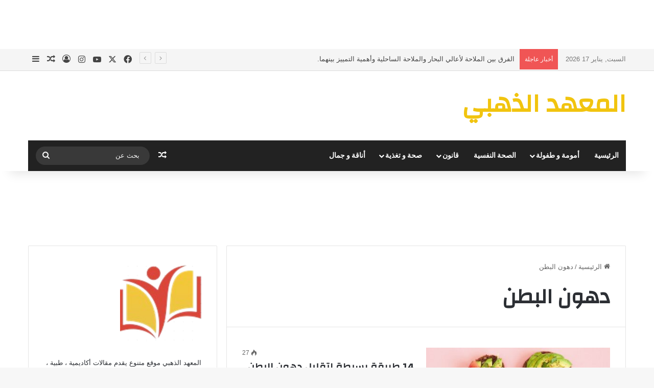

--- FILE ---
content_type: text/html; charset=UTF-8
request_url: https://elma3had.com/tag/%D8%AF%D9%87%D9%88%D9%86-%D8%A7%D9%84%D8%A8%D8%B7%D9%86/
body_size: 17744
content:
<!DOCTYPE html>
<html dir="rtl" lang="ar" class="" data-skin="light">
<head>
	<meta charset="UTF-8" />
	<link rel="profile" href="https://gmpg.org/xfn/11" />
	<meta name='robots' content='index, follow, max-image-preview:large, max-snippet:-1, max-video-preview:-1' />

	<!-- This site is optimized with the Yoast SEO Premium plugin v25.6 (Yoast SEO v25.9) - https://yoast.com/wordpress/plugins/seo/ -->
	<title>دهون البطن Archives - المعهد الذهبي</title>
	<link rel="canonical" href="https://elma3had.com/tag/دهون-البطن/" />
	<meta property="og:locale" content="ar_AR" />
	<meta property="og:type" content="article" />
	<meta property="og:title" content="دهون البطن الأرشيف" />
	<meta property="og:url" content="https://elma3had.com/tag/دهون-البطن/" />
	<meta property="og:site_name" content="المعهد الذهبي" />
	<meta name="twitter:card" content="summary_large_image" />
	<script type="application/ld+json" class="yoast-schema-graph">{"@context":"https://schema.org","@graph":[{"@type":"CollectionPage","@id":"https://elma3had.com/tag/%d8%af%d9%87%d9%88%d9%86-%d8%a7%d9%84%d8%a8%d8%b7%d9%86/","url":"https://elma3had.com/tag/%d8%af%d9%87%d9%88%d9%86-%d8%a7%d9%84%d8%a8%d8%b7%d9%86/","name":"دهون البطن Archives - المعهد الذهبي","isPartOf":{"@id":"https://elma3had.com/#website"},"primaryImageOfPage":{"@id":"https://elma3had.com/tag/%d8%af%d9%87%d9%88%d9%86-%d8%a7%d9%84%d8%a8%d8%b7%d9%86/#primaryimage"},"image":{"@id":"https://elma3had.com/tag/%d8%af%d9%87%d9%88%d9%86-%d8%a7%d9%84%d8%a8%d8%b7%d9%86/#primaryimage"},"thumbnailUrl":"https://elma3had.com/wp-content/uploads/2022/09/toasts-of-dark-bread-with-avocado-slices-red-royalty-free-image-1649438410.jpg","breadcrumb":{"@id":"https://elma3had.com/tag/%d8%af%d9%87%d9%88%d9%86-%d8%a7%d9%84%d8%a8%d8%b7%d9%86/#breadcrumb"},"inLanguage":"ar"},{"@type":"ImageObject","inLanguage":"ar","@id":"https://elma3had.com/tag/%d8%af%d9%87%d9%88%d9%86-%d8%a7%d9%84%d8%a8%d8%b7%d9%86/#primaryimage","url":"https://elma3had.com/wp-content/uploads/2022/09/toasts-of-dark-bread-with-avocado-slices-red-royalty-free-image-1649438410.jpg","contentUrl":"https://elma3had.com/wp-content/uploads/2022/09/toasts-of-dark-bread-with-avocado-slices-red-royalty-free-image-1649438410.jpg","width":2027,"height":1018,"caption":"14 طريقة بسيطة لتقليل دهون البطن"},{"@type":"BreadcrumbList","@id":"https://elma3had.com/tag/%d8%af%d9%87%d9%88%d9%86-%d8%a7%d9%84%d8%a8%d8%b7%d9%86/#breadcrumb","itemListElement":[{"@type":"ListItem","position":1,"name":"المعهد الذهبي","item":"https://elma3had.com/"},{"@type":"ListItem","position":2,"name":"دهون البطن"}]},{"@type":"WebSite","@id":"https://elma3had.com/#website","url":"https://elma3had.com/","name":"المعهد الذهبي","description":"طب ، تغذية  ، صحة ، أمومة  ، صحة الطفل ، ثقافة ، معارف","publisher":{"@id":"https://elma3had.com/#/schema/person/66708b08064b5a9337b0ba4a103d25f8"},"potentialAction":[{"@type":"SearchAction","target":{"@type":"EntryPoint","urlTemplate":"https://elma3had.com/?s={search_term_string}"},"query-input":{"@type":"PropertyValueSpecification","valueRequired":true,"valueName":"search_term_string"}}],"inLanguage":"ar"},{"@type":["Person","Organization"],"@id":"https://elma3had.com/#/schema/person/66708b08064b5a9337b0ba4a103d25f8","name":"المعهد الذهبي","image":{"@type":"ImageObject","inLanguage":"ar","@id":"https://elma3had.com/#/schema/person/image/","url":"https://elma3had.com/wp-content/uploads/2018/12/elma3had-1.png","contentUrl":"https://elma3had.com/wp-content/uploads/2018/12/elma3had-1.png","width":203,"height":163,"caption":"المعهد الذهبي"},"logo":{"@id":"https://elma3had.com/#/schema/person/image/"},"sameAs":["https://www.facebook.com/Elma3hadCom"]}]}</script>
	<!-- / Yoast SEO Premium plugin. -->


<link rel="alternate" type="application/rss+xml" title="المعهد الذهبي &laquo; الخلاصة" href="https://elma3had.com/feed/" />
<link rel="alternate" type="application/rss+xml" title="المعهد الذهبي &laquo; خلاصة التعليقات" href="https://elma3had.com/comments/feed/" />
<link rel="alternate" type="application/rss+xml" title="المعهد الذهبي &laquo; دهون البطن خلاصة الوسوم" href="https://elma3had.com/tag/%d8%af%d9%87%d9%88%d9%86-%d8%a7%d9%84%d8%a8%d8%b7%d9%86/feed/" />

		<style type="text/css">
			:root{				
			--tie-preset-gradient-1: linear-gradient(135deg, rgba(6, 147, 227, 1) 0%, rgb(155, 81, 224) 100%);
			--tie-preset-gradient-2: linear-gradient(135deg, rgb(122, 220, 180) 0%, rgb(0, 208, 130) 100%);
			--tie-preset-gradient-3: linear-gradient(135deg, rgba(252, 185, 0, 1) 0%, rgba(255, 105, 0, 1) 100%);
			--tie-preset-gradient-4: linear-gradient(135deg, rgba(255, 105, 0, 1) 0%, rgb(207, 46, 46) 100%);
			--tie-preset-gradient-5: linear-gradient(135deg, rgb(238, 238, 238) 0%, rgb(169, 184, 195) 100%);
			--tie-preset-gradient-6: linear-gradient(135deg, rgb(74, 234, 220) 0%, rgb(151, 120, 209) 20%, rgb(207, 42, 186) 40%, rgb(238, 44, 130) 60%, rgb(251, 105, 98) 80%, rgb(254, 248, 76) 100%);
			--tie-preset-gradient-7: linear-gradient(135deg, rgb(255, 206, 236) 0%, rgb(152, 150, 240) 100%);
			--tie-preset-gradient-8: linear-gradient(135deg, rgb(254, 205, 165) 0%, rgb(254, 45, 45) 50%, rgb(107, 0, 62) 100%);
			--tie-preset-gradient-9: linear-gradient(135deg, rgb(255, 203, 112) 0%, rgb(199, 81, 192) 50%, rgb(65, 88, 208) 100%);
			--tie-preset-gradient-10: linear-gradient(135deg, rgb(255, 245, 203) 0%, rgb(182, 227, 212) 50%, rgb(51, 167, 181) 100%);
			--tie-preset-gradient-11: linear-gradient(135deg, rgb(202, 248, 128) 0%, rgb(113, 206, 126) 100%);
			--tie-preset-gradient-12: linear-gradient(135deg, rgb(2, 3, 129) 0%, rgb(40, 116, 252) 100%);
			--tie-preset-gradient-13: linear-gradient(135deg, #4D34FA, #ad34fa);
			--tie-preset-gradient-14: linear-gradient(135deg, #0057FF, #31B5FF);
			--tie-preset-gradient-15: linear-gradient(135deg, #FF007A, #FF81BD);
			--tie-preset-gradient-16: linear-gradient(135deg, #14111E, #4B4462);
			--tie-preset-gradient-17: linear-gradient(135deg, #F32758, #FFC581);

			
					--main-nav-background: #1f2024;
					--main-nav-secondry-background: rgba(0,0,0,0.2);
					--main-nav-primary-color: #0088ff;
					--main-nav-contrast-primary-color: #FFFFFF;
					--main-nav-text-color: #FFFFFF;
					--main-nav-secondry-text-color: rgba(225,255,255,0.5);
					--main-nav-main-border-color: rgba(255,255,255,0.07);
					--main-nav-secondry-border-color: rgba(255,255,255,0.04);
				
			}
		</style>
	<meta name="viewport" content="width=device-width, initial-scale=1.0" /><style id='wp-img-auto-sizes-contain-inline-css' type='text/css'>
img:is([sizes=auto i],[sizes^="auto," i]){contain-intrinsic-size:3000px 1500px}
/*# sourceURL=wp-img-auto-sizes-contain-inline-css */
</style>
<style id='wp-block-library-inline-css' type='text/css'>
:root{--wp-block-synced-color:#7a00df;--wp-block-synced-color--rgb:122,0,223;--wp-bound-block-color:var(--wp-block-synced-color);--wp-editor-canvas-background:#ddd;--wp-admin-theme-color:#007cba;--wp-admin-theme-color--rgb:0,124,186;--wp-admin-theme-color-darker-10:#006ba1;--wp-admin-theme-color-darker-10--rgb:0,107,160.5;--wp-admin-theme-color-darker-20:#005a87;--wp-admin-theme-color-darker-20--rgb:0,90,135;--wp-admin-border-width-focus:2px}@media (min-resolution:192dpi){:root{--wp-admin-border-width-focus:1.5px}}.wp-element-button{cursor:pointer}:root .has-very-light-gray-background-color{background-color:#eee}:root .has-very-dark-gray-background-color{background-color:#313131}:root .has-very-light-gray-color{color:#eee}:root .has-very-dark-gray-color{color:#313131}:root .has-vivid-green-cyan-to-vivid-cyan-blue-gradient-background{background:linear-gradient(135deg,#00d084,#0693e3)}:root .has-purple-crush-gradient-background{background:linear-gradient(135deg,#34e2e4,#4721fb 50%,#ab1dfe)}:root .has-hazy-dawn-gradient-background{background:linear-gradient(135deg,#faaca8,#dad0ec)}:root .has-subdued-olive-gradient-background{background:linear-gradient(135deg,#fafae1,#67a671)}:root .has-atomic-cream-gradient-background{background:linear-gradient(135deg,#fdd79a,#004a59)}:root .has-nightshade-gradient-background{background:linear-gradient(135deg,#330968,#31cdcf)}:root .has-midnight-gradient-background{background:linear-gradient(135deg,#020381,#2874fc)}:root{--wp--preset--font-size--normal:16px;--wp--preset--font-size--huge:42px}.has-regular-font-size{font-size:1em}.has-larger-font-size{font-size:2.625em}.has-normal-font-size{font-size:var(--wp--preset--font-size--normal)}.has-huge-font-size{font-size:var(--wp--preset--font-size--huge)}.has-text-align-center{text-align:center}.has-text-align-left{text-align:left}.has-text-align-right{text-align:right}.has-fit-text{white-space:nowrap!important}#end-resizable-editor-section{display:none}.aligncenter{clear:both}.items-justified-left{justify-content:flex-start}.items-justified-center{justify-content:center}.items-justified-right{justify-content:flex-end}.items-justified-space-between{justify-content:space-between}.screen-reader-text{border:0;clip-path:inset(50%);height:1px;margin:-1px;overflow:hidden;padding:0;position:absolute;width:1px;word-wrap:normal!important}.screen-reader-text:focus{background-color:#ddd;clip-path:none;color:#444;display:block;font-size:1em;height:auto;left:5px;line-height:normal;padding:15px 23px 14px;text-decoration:none;top:5px;width:auto;z-index:100000}html :where(.has-border-color){border-style:solid}html :where([style*=border-top-color]){border-top-style:solid}html :where([style*=border-right-color]){border-right-style:solid}html :where([style*=border-bottom-color]){border-bottom-style:solid}html :where([style*=border-left-color]){border-left-style:solid}html :where([style*=border-width]){border-style:solid}html :where([style*=border-top-width]){border-top-style:solid}html :where([style*=border-right-width]){border-right-style:solid}html :where([style*=border-bottom-width]){border-bottom-style:solid}html :where([style*=border-left-width]){border-left-style:solid}html :where(img[class*=wp-image-]){height:auto;max-width:100%}:where(figure){margin:0 0 1em}html :where(.is-position-sticky){--wp-admin--admin-bar--position-offset:var(--wp-admin--admin-bar--height,0px)}@media screen and (max-width:600px){html :where(.is-position-sticky){--wp-admin--admin-bar--position-offset:0px}}

/*# sourceURL=wp-block-library-inline-css */
</style><style id='global-styles-inline-css' type='text/css'>
:root{--wp--preset--aspect-ratio--square: 1;--wp--preset--aspect-ratio--4-3: 4/3;--wp--preset--aspect-ratio--3-4: 3/4;--wp--preset--aspect-ratio--3-2: 3/2;--wp--preset--aspect-ratio--2-3: 2/3;--wp--preset--aspect-ratio--16-9: 16/9;--wp--preset--aspect-ratio--9-16: 9/16;--wp--preset--color--black: #000000;--wp--preset--color--cyan-bluish-gray: #abb8c3;--wp--preset--color--white: #ffffff;--wp--preset--color--pale-pink: #f78da7;--wp--preset--color--vivid-red: #cf2e2e;--wp--preset--color--luminous-vivid-orange: #ff6900;--wp--preset--color--luminous-vivid-amber: #fcb900;--wp--preset--color--light-green-cyan: #7bdcb5;--wp--preset--color--vivid-green-cyan: #00d084;--wp--preset--color--pale-cyan-blue: #8ed1fc;--wp--preset--color--vivid-cyan-blue: #0693e3;--wp--preset--color--vivid-purple: #9b51e0;--wp--preset--color--global-color: #f1c40f;--wp--preset--gradient--vivid-cyan-blue-to-vivid-purple: linear-gradient(135deg,rgb(6,147,227) 0%,rgb(155,81,224) 100%);--wp--preset--gradient--light-green-cyan-to-vivid-green-cyan: linear-gradient(135deg,rgb(122,220,180) 0%,rgb(0,208,130) 100%);--wp--preset--gradient--luminous-vivid-amber-to-luminous-vivid-orange: linear-gradient(135deg,rgb(252,185,0) 0%,rgb(255,105,0) 100%);--wp--preset--gradient--luminous-vivid-orange-to-vivid-red: linear-gradient(135deg,rgb(255,105,0) 0%,rgb(207,46,46) 100%);--wp--preset--gradient--very-light-gray-to-cyan-bluish-gray: linear-gradient(135deg,rgb(238,238,238) 0%,rgb(169,184,195) 100%);--wp--preset--gradient--cool-to-warm-spectrum: linear-gradient(135deg,rgb(74,234,220) 0%,rgb(151,120,209) 20%,rgb(207,42,186) 40%,rgb(238,44,130) 60%,rgb(251,105,98) 80%,rgb(254,248,76) 100%);--wp--preset--gradient--blush-light-purple: linear-gradient(135deg,rgb(255,206,236) 0%,rgb(152,150,240) 100%);--wp--preset--gradient--blush-bordeaux: linear-gradient(135deg,rgb(254,205,165) 0%,rgb(254,45,45) 50%,rgb(107,0,62) 100%);--wp--preset--gradient--luminous-dusk: linear-gradient(135deg,rgb(255,203,112) 0%,rgb(199,81,192) 50%,rgb(65,88,208) 100%);--wp--preset--gradient--pale-ocean: linear-gradient(135deg,rgb(255,245,203) 0%,rgb(182,227,212) 50%,rgb(51,167,181) 100%);--wp--preset--gradient--electric-grass: linear-gradient(135deg,rgb(202,248,128) 0%,rgb(113,206,126) 100%);--wp--preset--gradient--midnight: linear-gradient(135deg,rgb(2,3,129) 0%,rgb(40,116,252) 100%);--wp--preset--font-size--small: 13px;--wp--preset--font-size--medium: 20px;--wp--preset--font-size--large: 36px;--wp--preset--font-size--x-large: 42px;--wp--preset--spacing--20: 0.44rem;--wp--preset--spacing--30: 0.67rem;--wp--preset--spacing--40: 1rem;--wp--preset--spacing--50: 1.5rem;--wp--preset--spacing--60: 2.25rem;--wp--preset--spacing--70: 3.38rem;--wp--preset--spacing--80: 5.06rem;--wp--preset--shadow--natural: 6px 6px 9px rgba(0, 0, 0, 0.2);--wp--preset--shadow--deep: 12px 12px 50px rgba(0, 0, 0, 0.4);--wp--preset--shadow--sharp: 6px 6px 0px rgba(0, 0, 0, 0.2);--wp--preset--shadow--outlined: 6px 6px 0px -3px rgb(255, 255, 255), 6px 6px rgb(0, 0, 0);--wp--preset--shadow--crisp: 6px 6px 0px rgb(0, 0, 0);}:where(.is-layout-flex){gap: 0.5em;}:where(.is-layout-grid){gap: 0.5em;}body .is-layout-flex{display: flex;}.is-layout-flex{flex-wrap: wrap;align-items: center;}.is-layout-flex > :is(*, div){margin: 0;}body .is-layout-grid{display: grid;}.is-layout-grid > :is(*, div){margin: 0;}:where(.wp-block-columns.is-layout-flex){gap: 2em;}:where(.wp-block-columns.is-layout-grid){gap: 2em;}:where(.wp-block-post-template.is-layout-flex){gap: 1.25em;}:where(.wp-block-post-template.is-layout-grid){gap: 1.25em;}.has-black-color{color: var(--wp--preset--color--black) !important;}.has-cyan-bluish-gray-color{color: var(--wp--preset--color--cyan-bluish-gray) !important;}.has-white-color{color: var(--wp--preset--color--white) !important;}.has-pale-pink-color{color: var(--wp--preset--color--pale-pink) !important;}.has-vivid-red-color{color: var(--wp--preset--color--vivid-red) !important;}.has-luminous-vivid-orange-color{color: var(--wp--preset--color--luminous-vivid-orange) !important;}.has-luminous-vivid-amber-color{color: var(--wp--preset--color--luminous-vivid-amber) !important;}.has-light-green-cyan-color{color: var(--wp--preset--color--light-green-cyan) !important;}.has-vivid-green-cyan-color{color: var(--wp--preset--color--vivid-green-cyan) !important;}.has-pale-cyan-blue-color{color: var(--wp--preset--color--pale-cyan-blue) !important;}.has-vivid-cyan-blue-color{color: var(--wp--preset--color--vivid-cyan-blue) !important;}.has-vivid-purple-color{color: var(--wp--preset--color--vivid-purple) !important;}.has-black-background-color{background-color: var(--wp--preset--color--black) !important;}.has-cyan-bluish-gray-background-color{background-color: var(--wp--preset--color--cyan-bluish-gray) !important;}.has-white-background-color{background-color: var(--wp--preset--color--white) !important;}.has-pale-pink-background-color{background-color: var(--wp--preset--color--pale-pink) !important;}.has-vivid-red-background-color{background-color: var(--wp--preset--color--vivid-red) !important;}.has-luminous-vivid-orange-background-color{background-color: var(--wp--preset--color--luminous-vivid-orange) !important;}.has-luminous-vivid-amber-background-color{background-color: var(--wp--preset--color--luminous-vivid-amber) !important;}.has-light-green-cyan-background-color{background-color: var(--wp--preset--color--light-green-cyan) !important;}.has-vivid-green-cyan-background-color{background-color: var(--wp--preset--color--vivid-green-cyan) !important;}.has-pale-cyan-blue-background-color{background-color: var(--wp--preset--color--pale-cyan-blue) !important;}.has-vivid-cyan-blue-background-color{background-color: var(--wp--preset--color--vivid-cyan-blue) !important;}.has-vivid-purple-background-color{background-color: var(--wp--preset--color--vivid-purple) !important;}.has-black-border-color{border-color: var(--wp--preset--color--black) !important;}.has-cyan-bluish-gray-border-color{border-color: var(--wp--preset--color--cyan-bluish-gray) !important;}.has-white-border-color{border-color: var(--wp--preset--color--white) !important;}.has-pale-pink-border-color{border-color: var(--wp--preset--color--pale-pink) !important;}.has-vivid-red-border-color{border-color: var(--wp--preset--color--vivid-red) !important;}.has-luminous-vivid-orange-border-color{border-color: var(--wp--preset--color--luminous-vivid-orange) !important;}.has-luminous-vivid-amber-border-color{border-color: var(--wp--preset--color--luminous-vivid-amber) !important;}.has-light-green-cyan-border-color{border-color: var(--wp--preset--color--light-green-cyan) !important;}.has-vivid-green-cyan-border-color{border-color: var(--wp--preset--color--vivid-green-cyan) !important;}.has-pale-cyan-blue-border-color{border-color: var(--wp--preset--color--pale-cyan-blue) !important;}.has-vivid-cyan-blue-border-color{border-color: var(--wp--preset--color--vivid-cyan-blue) !important;}.has-vivid-purple-border-color{border-color: var(--wp--preset--color--vivid-purple) !important;}.has-vivid-cyan-blue-to-vivid-purple-gradient-background{background: var(--wp--preset--gradient--vivid-cyan-blue-to-vivid-purple) !important;}.has-light-green-cyan-to-vivid-green-cyan-gradient-background{background: var(--wp--preset--gradient--light-green-cyan-to-vivid-green-cyan) !important;}.has-luminous-vivid-amber-to-luminous-vivid-orange-gradient-background{background: var(--wp--preset--gradient--luminous-vivid-amber-to-luminous-vivid-orange) !important;}.has-luminous-vivid-orange-to-vivid-red-gradient-background{background: var(--wp--preset--gradient--luminous-vivid-orange-to-vivid-red) !important;}.has-very-light-gray-to-cyan-bluish-gray-gradient-background{background: var(--wp--preset--gradient--very-light-gray-to-cyan-bluish-gray) !important;}.has-cool-to-warm-spectrum-gradient-background{background: var(--wp--preset--gradient--cool-to-warm-spectrum) !important;}.has-blush-light-purple-gradient-background{background: var(--wp--preset--gradient--blush-light-purple) !important;}.has-blush-bordeaux-gradient-background{background: var(--wp--preset--gradient--blush-bordeaux) !important;}.has-luminous-dusk-gradient-background{background: var(--wp--preset--gradient--luminous-dusk) !important;}.has-pale-ocean-gradient-background{background: var(--wp--preset--gradient--pale-ocean) !important;}.has-electric-grass-gradient-background{background: var(--wp--preset--gradient--electric-grass) !important;}.has-midnight-gradient-background{background: var(--wp--preset--gradient--midnight) !important;}.has-small-font-size{font-size: var(--wp--preset--font-size--small) !important;}.has-medium-font-size{font-size: var(--wp--preset--font-size--medium) !important;}.has-large-font-size{font-size: var(--wp--preset--font-size--large) !important;}.has-x-large-font-size{font-size: var(--wp--preset--font-size--x-large) !important;}
/*# sourceURL=global-styles-inline-css */
</style>

<style id='classic-theme-styles-inline-css' type='text/css'>
/*! This file is auto-generated */
.wp-block-button__link{color:#fff;background-color:#32373c;border-radius:9999px;box-shadow:none;text-decoration:none;padding:calc(.667em + 2px) calc(1.333em + 2px);font-size:1.125em}.wp-block-file__button{background:#32373c;color:#fff;text-decoration:none}
/*# sourceURL=/wp-includes/css/classic-themes.min.css */
</style>
<link rel='stylesheet' id='tie-css-base-css' href='https://elma3had.com/wp-content/themes/jannah/assets/css/base.min.css?ver=7.2.0' type='text/css' media='all' />
<link rel='stylesheet' id='tie-css-styles-css' href='https://elma3had.com/wp-content/themes/jannah/assets/css/style.min.css?ver=7.2.0' type='text/css' media='all' />
<link rel='stylesheet' id='tie-css-widgets-css' href='https://elma3had.com/wp-content/themes/jannah/assets/css/widgets.min.css?ver=7.2.0' type='text/css' media='all' />
<link rel='stylesheet' id='tie-css-helpers-css' href='https://elma3had.com/wp-content/themes/jannah/assets/css/helpers.min.css?ver=7.2.0' type='text/css' media='all' />
<link rel='stylesheet' id='tie-fontawesome5-css' href='https://elma3had.com/wp-content/themes/jannah/assets/css/fontawesome.css?ver=7.2.0' type='text/css' media='all' />
<link rel='stylesheet' id='tie-css-ilightbox-css' href='https://elma3had.com/wp-content/themes/jannah/assets/ilightbox/dark-skin/skin.css?ver=7.2.0' type='text/css' media='all' />
<style id='tie-css-ilightbox-inline-css' type='text/css'>
.wf-active .logo-text,.wf-active h1,.wf-active h2,.wf-active h3,.wf-active h4,.wf-active h5,.wf-active h6,.wf-active .the-subtitle{font-family: 'Changa';}.wf-active #main-nav .main-menu > ul > li > a{font-family: 'Questrial';}#main-nav .main-menu > ul > li > a{text-transform: uppercase;}#tie-wrapper .mag-box.big-post-left-box li:not(:first-child) .post-title,#tie-wrapper .mag-box.big-post-top-box li:not(:first-child) .post-title,#tie-wrapper .mag-box.half-box li:not(:first-child) .post-title,#tie-wrapper .mag-box.big-thumb-left-box li:not(:first-child) .post-title,#tie-wrapper .mag-box.scrolling-box .slide .post-title,#tie-wrapper .mag-box.miscellaneous-box li:not(:first-child) .post-title{font-weight: 500;}:root:root{--brand-color: #f1c40f;--dark-brand-color: #bf9200;--bright-color: #FFFFFF;--base-color: #2c2f34;}#reading-position-indicator{box-shadow: 0 0 10px rgba( 241,196,15,0.7);}:root:root{--brand-color: #f1c40f;--dark-brand-color: #bf9200;--bright-color: #FFFFFF;--base-color: #2c2f34;}#reading-position-indicator{box-shadow: 0 0 10px rgba( 241,196,15,0.7);}#header-notification-bar{background: var( --tie-preset-gradient-13 );}#header-notification-bar{--tie-buttons-color: #FFFFFF;--tie-buttons-border-color: #FFFFFF;--tie-buttons-hover-color: #e1e1e1;--tie-buttons-hover-text: #000000;}#header-notification-bar{--tie-buttons-text: #000000;}#top-nav,#top-nav .sub-menu,#top-nav .comp-sub-menu,#top-nav .ticker-content,#top-nav .ticker-swipe,.top-nav-boxed #top-nav .topbar-wrapper,.top-nav-dark .top-menu ul,#autocomplete-suggestions.search-in-top-nav{background-color : #f5f5f5;}#top-nav *,#autocomplete-suggestions.search-in-top-nav{border-color: rgba( #000000,0.08);}#top-nav .icon-basecloud-bg:after{color: #f5f5f5;}#top-nav a:not(:hover),#top-nav input,#top-nav #search-submit,#top-nav .fa-spinner,#top-nav .dropdown-social-icons li a span,#top-nav .components > li .social-link:not(:hover) span,#autocomplete-suggestions.search-in-top-nav a{color: #444444;}#top-nav input::-moz-placeholder{color: #444444;}#top-nav input:-moz-placeholder{color: #444444;}#top-nav input:-ms-input-placeholder{color: #444444;}#top-nav input::-webkit-input-placeholder{color: #444444;}#top-nav,.search-in-top-nav{--tie-buttons-color: #f98d00;--tie-buttons-border-color: #f98d00;--tie-buttons-text: #FFFFFF;--tie-buttons-hover-color: #db6f00;}#top-nav a:hover,#top-nav .menu li:hover > a,#top-nav .menu > .tie-current-menu > a,#top-nav .components > li:hover > a,#top-nav .components #search-submit:hover,#autocomplete-suggestions.search-in-top-nav .post-title a:hover{color: #f98d00;}#top-nav,#top-nav .comp-sub-menu,#top-nav .tie-weather-widget{color: #777777;}#autocomplete-suggestions.search-in-top-nav .post-meta,#autocomplete-suggestions.search-in-top-nav .post-meta a:not(:hover){color: rgba( 119,119,119,0.7 );}#top-nav .weather-icon .icon-cloud,#top-nav .weather-icon .icon-basecloud-bg,#top-nav .weather-icon .icon-cloud-behind{color: #777777 !important;}#main-nav .main-menu-wrapper,#main-nav .menu-sub-content,#main-nav .comp-sub-menu,#main-nav ul.cats-vertical li a.is-active,#main-nav ul.cats-vertical li a:hover,#autocomplete-suggestions.search-in-main-nav{background-color: #222222;}#main-nav{border-width: 0;}#theme-header #main-nav:not(.fixed-nav){bottom: 0;}#main-nav .icon-basecloud-bg:after{color: #222222;}#autocomplete-suggestions.search-in-main-nav{border-color: rgba(255,255,255,0.07);}.main-nav-boxed #main-nav .main-menu-wrapper{border-width: 0;}#main-nav a:not(:hover),#main-nav a.social-link:not(:hover) span,#main-nav .dropdown-social-icons li a span,#autocomplete-suggestions.search-in-main-nav a{color: #ffffff;}.main-nav,.search-in-main-nav{--main-nav-primary-color: #f98d00;--tie-buttons-color: #f98d00;--tie-buttons-border-color: #f98d00;--tie-buttons-text: #FFFFFF;--tie-buttons-hover-color: #db6f00;}#main-nav .mega-links-head:after,#main-nav .cats-horizontal a.is-active,#main-nav .cats-horizontal a:hover,#main-nav .spinner > div{background-color: #f98d00;}#main-nav .menu ul li:hover > a,#main-nav .menu ul li.current-menu-item:not(.mega-link-column) > a,#main-nav .components a:hover,#main-nav .components > li:hover > a,#main-nav #search-submit:hover,#main-nav .cats-vertical a.is-active,#main-nav .cats-vertical a:hover,#main-nav .mega-menu .post-meta a:hover,#main-nav .mega-menu .post-box-title a:hover,#autocomplete-suggestions.search-in-main-nav a:hover,#main-nav .spinner-circle:after{color: #f98d00;}#main-nav .menu > li.tie-current-menu > a,#main-nav .menu > li:hover > a,.theme-header #main-nav .mega-menu .cats-horizontal a.is-active,.theme-header #main-nav .mega-menu .cats-horizontal a:hover{color: #FFFFFF;}#main-nav .menu > li.tie-current-menu > a:before,#main-nav .menu > li:hover > a:before{border-top-color: #FFFFFF;}#main-nav,#main-nav input,#main-nav #search-submit,#main-nav .fa-spinner,#main-nav .comp-sub-menu,#main-nav .tie-weather-widget{color: #f6f6f6;}#main-nav input::-moz-placeholder{color: #f6f6f6;}#main-nav input:-moz-placeholder{color: #f6f6f6;}#main-nav input:-ms-input-placeholder{color: #f6f6f6;}#main-nav input::-webkit-input-placeholder{color: #f6f6f6;}#main-nav .mega-menu .post-meta,#main-nav .mega-menu .post-meta a,#autocomplete-suggestions.search-in-main-nav .post-meta{color: rgba(246,246,246,0.6);}#main-nav .weather-icon .icon-cloud,#main-nav .weather-icon .icon-basecloud-bg,#main-nav .weather-icon .icon-cloud-behind{color: #f6f6f6 !important;}#footer{background-color: #f6f6f6;}#site-info{background-color: #ffffff;}#footer .posts-list-counter .posts-list-items li.widget-post-list:before{border-color: #f6f6f6;}#footer .timeline-widget a .date:before{border-color: rgba(246,246,246,0.8);}#footer .footer-boxed-widget-area,#footer textarea,#footer input:not([type=submit]),#footer select,#footer code,#footer kbd,#footer pre,#footer samp,#footer .show-more-button,#footer .slider-links .tie-slider-nav span,#footer #wp-calendar,#footer #wp-calendar tbody td,#footer #wp-calendar thead th,#footer .widget.buddypress .item-options a{border-color: rgba(0,0,0,0.1);}#footer .social-statistics-widget .white-bg li.social-icons-item a,#footer .widget_tag_cloud .tagcloud a,#footer .latest-tweets-widget .slider-links .tie-slider-nav span,#footer .widget_layered_nav_filters a{border-color: rgba(0,0,0,0.1);}#footer .social-statistics-widget .white-bg li:before{background: rgba(0,0,0,0.1);}.site-footer #wp-calendar tbody td{background: rgba(0,0,0,0.02);}#footer .white-bg .social-icons-item a span.followers span,#footer .circle-three-cols .social-icons-item a .followers-num,#footer .circle-three-cols .social-icons-item a .followers-name{color: rgba(0,0,0,0.8);}#footer .timeline-widget ul:before,#footer .timeline-widget a:not(:hover) .date:before{background-color: #d8d8d8;}#footer .widget-title,#footer .widget-title a:not(:hover){color: #000000;}#footer,#footer textarea,#footer input:not([type='submit']),#footer select,#footer #wp-calendar tbody,#footer .tie-slider-nav li span:not(:hover),#footer .widget_categories li a:before,#footer .widget_product_categories li a:before,#footer .widget_layered_nav li a:before,#footer .widget_archive li a:before,#footer .widget_nav_menu li a:before,#footer .widget_meta li a:before,#footer .widget_pages li a:before,#footer .widget_recent_entries li a:before,#footer .widget_display_forums li a:before,#footer .widget_display_views li a:before,#footer .widget_rss li a:before,#footer .widget_display_stats dt:before,#footer .subscribe-widget-content h3,#footer .about-author .social-icons a:not(:hover) span{color: #666666;}#footer post-widget-body .meta-item,#footer .post-meta,#footer .stream-title,#footer.dark-skin .timeline-widget .date,#footer .wp-caption .wp-caption-text,#footer .rss-date{color: rgba(102,102,102,0.7);}#footer input::-moz-placeholder{color: #666666;}#footer input:-moz-placeholder{color: #666666;}#footer input:-ms-input-placeholder{color: #666666;}#footer input::-webkit-input-placeholder{color: #666666;}.site-footer.dark-skin a:not(:hover){color: #555555;}#site-info,#site-info ul.social-icons li a:not(:hover) span{color: #999999;}#footer .site-info a:not(:hover){color: #666666;}#footer .site-info a:hover{color: #f98d00;}.tie-cat-1007,.tie-cat-item-1007 > span{background-color:#e67e22 !important;color:#FFFFFF !important;}.tie-cat-1007:after{border-top-color:#e67e22 !important;}.tie-cat-1007:hover{background-color:#c86004 !important;}.tie-cat-1007:hover:after{border-top-color:#c86004 !important;}.tie-cat-1015,.tie-cat-item-1015 > span{background-color:#2ecc71 !important;color:#FFFFFF !important;}.tie-cat-1015:after{border-top-color:#2ecc71 !important;}.tie-cat-1015:hover{background-color:#10ae53 !important;}.tie-cat-1015:hover:after{border-top-color:#10ae53 !important;}.tie-cat-1019,.tie-cat-item-1019 > span{background-color:#9b59b6 !important;color:#FFFFFF !important;}.tie-cat-1019:after{border-top-color:#9b59b6 !important;}.tie-cat-1019:hover{background-color:#7d3b98 !important;}.tie-cat-1019:hover:after{border-top-color:#7d3b98 !important;}.tie-cat-1021,.tie-cat-item-1021 > span{background-color:#34495e !important;color:#FFFFFF !important;}.tie-cat-1021:after{border-top-color:#34495e !important;}.tie-cat-1021:hover{background-color:#162b40 !important;}.tie-cat-1021:hover:after{border-top-color:#162b40 !important;}.tie-cat-1023,.tie-cat-item-1023 > span{background-color:#795548 !important;color:#FFFFFF !important;}.tie-cat-1023:after{border-top-color:#795548 !important;}.tie-cat-1023:hover{background-color:#5b372a !important;}.tie-cat-1023:hover:after{border-top-color:#5b372a !important;}.tie-cat-1024,.tie-cat-item-1024 > span{background-color:#4CAF50 !important;color:#FFFFFF !important;}.tie-cat-1024:after{border-top-color:#4CAF50 !important;}.tie-cat-1024:hover{background-color:#2e9132 !important;}.tie-cat-1024:hover:after{border-top-color:#2e9132 !important;}
/*# sourceURL=tie-css-ilightbox-inline-css */
</style>
<script type="text/javascript" src="https://elma3had.com/wp-includes/js/jquery/jquery.min.js?ver=3.7.1" id="jquery-core-js"></script>
<script type="text/javascript" src="https://elma3had.com/wp-includes/js/jquery/jquery-migrate.min.js?ver=3.4.1" id="jquery-migrate-js"></script>
<link rel="https://api.w.org/" href="https://elma3had.com/wp-json/" /><link rel="alternate" title="JSON" type="application/json" href="https://elma3had.com/wp-json/wp/v2/tags/1183" /><link rel="EditURI" type="application/rsd+xml" title="RSD" href="https://elma3had.com/xmlrpc.php?rsd" />
<link rel="stylesheet" href="https://elma3had.com/wp-content/themes/jannah/rtl.css" type="text/css" media="screen" /><meta http-equiv="X-UA-Compatible" content="IE=edge"><script async src="https://pagead2.googlesyndication.com/pagead/js/adsbygoogle.js?client=ca-pub-1176442305292820"
     crossorigin="anonymous"></script>
<link rel="icon" href="https://elma3had.com/wp-content/uploads/2024/04/cropped-المعهد-الذهبي-2-32x32.png" sizes="32x32" />
<link rel="icon" href="https://elma3had.com/wp-content/uploads/2024/04/cropped-المعهد-الذهبي-2-192x192.png" sizes="192x192" />
<link rel="apple-touch-icon" href="https://elma3had.com/wp-content/uploads/2024/04/cropped-المعهد-الذهبي-2-180x180.png" />
<meta name="msapplication-TileImage" content="https://elma3had.com/wp-content/uploads/2024/04/cropped-المعهد-الذهبي-2-270x270.png" />
</head>

<body id="tie-body" class="rtl archive tag tag-1183 wp-theme-jannah wrapper-has-shadow block-head-1 magazine1 is-thumb-overlay-disabled is-desktop is-header-layout-3 has-header-ad has-header-below-ad sidebar-left has-sidebar hide_share_post_top hide_share_post_bottom">



<div class="background-overlay">

	<div id="tie-container" class="site tie-container">

		
		<div id="tie-wrapper">

			<div class="stream-item stream-item-above-header"><div class="stream-item-size" style=""><script async src="https://pagead2.googlesyndication.com/pagead/js/adsbygoogle.js?client=ca-pub-1176442305292820"
     crossorigin="anonymous"></script>
<!-- المعهد أفقي 2 -->
<ins class="adsbygoogle"
     style="display:inline-block;width:728px;height:90px"
     data-ad-client="ca-pub-1176442305292820"
     data-ad-slot="9191483871"></ins>
<script>
     (adsbygoogle = window.adsbygoogle || []).push({});
</script></div></div>
<header id="theme-header" class="theme-header header-layout-3 main-nav-dark main-nav-default-dark main-nav-below main-nav-boxed has-stream-item top-nav-active top-nav-light top-nav-default-light top-nav-above has-shadow has-normal-width-logo mobile-header-default">
	
<nav id="top-nav"  class="has-date-breaking-components top-nav header-nav has-breaking-news" aria-label="الشريط العلوي">
	<div class="container">
		<div class="topbar-wrapper">

			
					<div class="topbar-today-date">
						السبت, يناير 17 2026					</div>
					
			<div class="tie-alignleft">
				
<div class="breaking controls-is-active">

	<span class="breaking-title">
		<span class="tie-icon-bolt breaking-icon" aria-hidden="true"></span>
		<span class="breaking-title-text">أخبار عاجلة</span>
	</span>

	<ul id="breaking-news-in-header" class="breaking-news" data-type="reveal" data-arrows="true">

		
							<li class="news-item">
								<a href="https://elma3had.com/%d8%a7%d9%84%d9%81%d8%b1%d9%82-%d8%a8%d9%8a%d9%86-%d8%a7%d9%84%d9%85%d9%84%d8%a7%d8%ad%d8%a9-%d9%84%d8%a3%d8%b9%d8%a7%d9%84%d9%8a-%d8%a7%d9%84%d8%a8%d8%ad%d8%a7%d8%b1-%d9%88%d8%a7%d9%84%d9%85%d9%84/">الفرق بين الملاحة لأعالي البحار والملاحة الساحلية وأهمية التمييز بينهما.</a>
							</li>

							
							<li class="news-item">
								<a href="https://elma3had.com/%d8%af%d9%88%d8%b1-%d8%a7%d9%84%d8%b9%d8%b1%d9%81-%d9%88%d8%a7%d9%84%d8%b9%d8%a7%d8%af%d8%a7%d8%aa-%d8%a7%d9%84%d8%af%d9%88%d9%84%d9%8a%d8%a9-%d9%81%d9%8a-%d8%aa%d8%b4%d9%83%d9%8a%d9%84-%d8%a7%d9%84/">دور العرف والعادات الدولية في تشكيل القانون البحري.</a>
							</li>

							
							<li class="news-item">
								<a href="https://elma3had.com/%d9%85%d8%ad%d8%a7%d9%88%d9%84%d8%a7%d8%aa-%d8%aa%d9%88%d8%ad%d9%8a%d8%af-%d8%a7%d9%84%d9%82%d8%a7%d9%86%d9%88%d9%86-%d8%a7%d9%84%d8%a8%d8%ad%d8%b1%d9%8a-%d8%b9%d9%84%d9%89-%d8%a7%d9%84%d9%85%d8%b3/">محاولات توحيد القانون البحري على المستوى الدولي.</a>
							</li>

							
							<li class="news-item">
								<a href="https://elma3had.com/%d9%85%d8%b3%d8%a4%d9%88%d9%84%d9%8a%d8%a9-%d9%85%d8%a7%d9%84%d9%83-%d8%a7%d9%84%d8%b3%d9%81%d9%8a%d9%86%d8%a9-%d8%b9%d9%86-%d8%a7%d9%84%d8%aa%d9%84%d9%88%d8%ab-%d8%a8%d8%a7%d9%84%d9%88%d9%82%d9%88/">مسؤولية مالك السفينة عن التلوث بالوقود: الأساس والإعفاءات.</a>
							</li>

							
							<li class="news-item">
								<a href="https://elma3had.com/%d8%a7%d9%84%d9%85%d8%b3%d8%a4%d9%88%d9%84%d9%8a%d8%a9-%d8%a7%d9%84%d9%85%d8%ad%d8%af%d9%88%d8%af%d8%a9-%d9%84%d9%85%d8%a7%d9%84%d9%83-%d8%a7%d9%84%d8%b3%d9%81%d9%8a%d9%86%d8%a9-%d8%a3%d8%b3%d8%a8/">المسؤولية المحدودة لمالك السفينة: أسبابها والديون المستثناة.</a>
							</li>

							
							<li class="news-item">
								<a href="https://elma3had.com/%d9%85%d8%b3%d8%a4%d9%88%d9%84%d9%8a%d8%a9-%d9%85%d8%a7%d9%84%d9%83-%d8%a7%d9%84%d8%b3%d9%81%d9%8a%d9%86%d8%a9-%d9%88%d8%a7%d9%84%d9%85%d8%ac%d9%87%d8%b2-%d8%a7%d9%84%d8%a3%d8%b3%d8%a7%d8%b3-%d9%88/">مسؤولية مالك السفينة والمجهز: الأساس والحدود.</a>
							</li>

							
							<li class="news-item">
								<a href="https://elma3had.com/%d8%a7%d9%84%d8%ad%d8%ac%d8%b2-%d8%a7%d9%84%d8%aa%d9%86%d9%81%d9%8a%d8%b0%d9%8a-%d8%b9%d9%84%d9%89-%d8%a7%d9%84%d8%b3%d9%81%d9%8a%d9%86%d8%a9-%d8%b7%d8%a8%d9%8a%d8%b9%d8%aa%d9%87%d8%8c-%d8%b4%d8%b1/">الحجز التنفيذي على السفينة: طبيعته، شروطه، وإجراءاته.</a>
							</li>

							
							<li class="news-item">
								<a href="https://elma3had.com/%d8%a7%d9%84%d8%b1%d9%87%d9%86-%d8%a7%d9%84%d8%a8%d8%ad%d8%b1%d9%8a-%d8%a3%d8%b1%d9%83%d8%a7%d9%86%d9%87%d8%8c-%d8%a2%d8%ab%d8%a7%d8%b1%d9%87%d8%8c-%d9%88%d8%a7%d9%86%d9%82%d8%b6%d8%a7%d8%a4%d9%87/">الرهن البحري: أركانه، آثاره، وانقضاؤه.</a>
							</li>

							
							<li class="news-item">
								<a href="https://elma3had.com/%d8%a7%d9%84%d8%ad%d9%82%d9%88%d9%82-%d8%a7%d9%84%d8%b9%d9%8a%d9%86%d9%8a%d8%a9-%d8%b9%d9%84%d9%89-%d8%a7%d9%84%d8%b3%d9%81%d9%8a%d9%86%d8%a9-%d8%a7%d9%84%d8%a7%d9%85%d8%aa%d9%8a%d8%a7%d8%b2%d8%a7/">الحقوق العينية على السفينة: الامتيازات البحرية والرهن البحري.</a>
							</li>

							
							<li class="news-item">
								<a href="https://elma3had.com/%d8%ac%d9%86%d8%b3%d9%8a%d8%a9-%d8%a7%d9%84%d8%b3%d9%81%d9%8a%d9%86%d8%a9-%d8%a3%d9%87%d9%85%d9%8a%d8%a9-%d8%a7%d9%83%d8%aa%d8%b3%d8%a7%d8%a8%d9%87%d8%a7-%d9%88%d8%b6%d9%88%d8%a7%d8%a8%d8%b7%d9%87/">جنسية السفينة: أهمية اكتسابها وضوابطها.</a>
							</li>

							
	</ul>
</div><!-- #breaking /-->
			</div><!-- .tie-alignleft /-->

			<div class="tie-alignright">
				<ul class="components"> <li class="social-icons-item"><a class="social-link facebook-social-icon" rel="external noopener nofollow" target="_blank" href="#"><span class="tie-social-icon tie-icon-facebook"></span><span class="screen-reader-text">فيسبوك</span></a></li><li class="social-icons-item"><a class="social-link twitter-social-icon" rel="external noopener nofollow" target="_blank" href="#"><span class="tie-social-icon tie-icon-twitter"></span><span class="screen-reader-text">‫X</span></a></li><li class="social-icons-item"><a class="social-link youtube-social-icon" rel="external noopener nofollow" target="_blank" href="#"><span class="tie-social-icon tie-icon-youtube"></span><span class="screen-reader-text">‫YouTube</span></a></li><li class="social-icons-item"><a class="social-link instagram-social-icon" rel="external noopener nofollow" target="_blank" href="#"><span class="tie-social-icon tie-icon-instagram"></span><span class="screen-reader-text">انستقرام</span></a></li> 
	
		<li class=" popup-login-icon menu-item custom-menu-link">
			<a href="#" class="lgoin-btn tie-popup-trigger">
				<span class="tie-icon-author" aria-hidden="true"></span>
				<span class="screen-reader-text">تسجيل الدخول</span>			</a>
		</li>

				<li class="random-post-icon menu-item custom-menu-link">
		<a href="/tag/%D8%AF%D9%87%D9%88%D9%86-%D8%A7%D9%84%D8%A8%D8%B7%D9%86/?random-post=1" class="random-post" title="مقال عشوائي" rel="nofollow">
			<span class="tie-icon-random" aria-hidden="true"></span>
			<span class="screen-reader-text">مقال عشوائي</span>
		</a>
	</li>
		<li class="side-aside-nav-icon menu-item custom-menu-link">
		<a href="#">
			<span class="tie-icon-navicon" aria-hidden="true"></span>
			<span class="screen-reader-text">إضافة عمود جانبي</span>
		</a>
	</li>
	</ul><!-- Components -->			</div><!-- .tie-alignright /-->

		</div><!-- .topbar-wrapper /-->
	</div><!-- .container /-->
</nav><!-- #top-nav /-->

<div class="container header-container">
	<div class="tie-row logo-row">

		
		<div class="logo-wrapper">
			<div class="tie-col-md-4 logo-container clearfix">
				<div id="mobile-header-components-area_1" class="mobile-header-components"><ul class="components"><li class="mobile-component_menu custom-menu-link"><a href="#" id="mobile-menu-icon" class=""><span class="tie-mobile-menu-icon nav-icon is-layout-1"></span><span class="screen-reader-text">القائمة</span></a></li></ul></div>
		<div id="logo" class="text-logo" >

			
			<a title="المعهد الذهبي" href="https://elma3had.com/">
				<div class="logo-text">المعهد الذهبي</div>			</a>

			
		</div><!-- #logo /-->

		<div id="mobile-header-components-area_2" class="mobile-header-components"><ul class="components"><li class="mobile-component_search custom-menu-link">
				<a href="#" class="tie-search-trigger-mobile">
					<span class="tie-icon-search tie-search-icon" aria-hidden="true"></span>
					<span class="screen-reader-text">بحث عن</span>
				</a>
			</li></ul></div>			</div><!-- .tie-col /-->
		</div><!-- .logo-wrapper /-->

		<div class="tie-col-md-8 stream-item stream-item-top-wrapper"><div class="stream-item-top"><div class="stream-item-size" style=""><script async src="https://pagead2.googlesyndication.com/pagead/js/adsbygoogle.js?client=ca-pub-1176442305292820"
     crossorigin="anonymous"></script>
<!-- المعهد أفقي 2 -->
<ins class="adsbygoogle"
     style="display:inline-block;width:728px;height:90px"
     data-ad-client="ca-pub-1176442305292820"
     data-ad-slot="9191483871"></ins>
<script>
     (adsbygoogle = window.adsbygoogle || []).push({});
</script></div></div></div><!-- .tie-col /-->
	</div><!-- .tie-row /-->
</div><!-- .container /-->

<div class="main-nav-wrapper">
	<nav id="main-nav" data-skin="search-in-main-nav" class="main-nav header-nav live-search-parent menu-style-default menu-style-solid-bg"  aria-label="القائمة الرئيسية">
		<div class="container">

			<div class="main-menu-wrapper">

				
				<div id="menu-components-wrap">

					
					<div class="main-menu main-menu-wrap">
						<div id="main-nav-menu" class="main-menu header-menu"><ul id="menu-elma3had" class="menu"><li id="menu-item-612" class="menu-item menu-item-type-custom menu-item-object-custom menu-item-home menu-item-612"><a href="https://elma3had.com">الرئيسية</a></li>
<li id="menu-item-9362" class="menu-item menu-item-type-taxonomy menu-item-object-category menu-item-9362 mega-menu mega-recent-featured mega-menu-posts " data-id="2" ><a href="https://elma3had.com/category/umuma-tafula/">أمومة و طفولة</a>
<div class="mega-menu-block menu-sub-content"  >

<div class="mega-menu-content">
<div class="mega-ajax-content">
</div><!-- .mega-ajax-content -->

</div><!-- .mega-menu-content -->

</div><!-- .mega-menu-block --> 
</li>
<li id="menu-item-9364" class="menu-item menu-item-type-taxonomy menu-item-object-category menu-item-9364"><a href="https://elma3had.com/category/si7a-nafsia/">الصحة النفسية</a></li>
<li id="menu-item-9371" class="menu-item menu-item-type-taxonomy menu-item-object-category menu-item-has-children menu-item-9371 mega-menu mega-cat mega-menu-posts " data-id="957" ><a href="https://elma3had.com/category/%d9%82%d8%a7%d9%86%d9%88%d9%86/">قانون</a>
<div class="mega-menu-block menu-sub-content"  >

<ul class="sub-menu mega-cat-more-links">
	<li id="menu-item-9365" class="menu-item menu-item-type-taxonomy menu-item-object-category menu-item-9365"><a href="https://elma3had.com/category/%d8%a3%d8%ad%d9%88%d8%a7%d9%84-%d8%b4%d8%ae%d8%b5%d9%8a%d8%a9/">أحوال شخصية</a></li>
	<li id="menu-item-9366" class="menu-item menu-item-type-taxonomy menu-item-object-category menu-item-9366"><a href="https://elma3had.com/category/%d8%a7%d9%84%d8%a5%d8%ac%d8%b1%d8%a7%d8%a1%d8%a7%d8%aa-%d8%a7%d9%84%d8%ac%d8%b2%d8%a7%d8%a6%d9%8a%d8%a9/">الإجراءات الجزائية</a></li>
	<li id="menu-item-9367" class="menu-item menu-item-type-taxonomy menu-item-object-category menu-item-9367"><a href="https://elma3had.com/category/%d8%a7%d9%84%d9%82%d9%80%d8%a7%d9%86%d9%80%d9%88%d9%86-%d8%a7%d9%84%d8%b9%d9%80%d9%82%d9%80%d8%a7%d8%b1%d9%8a/">القـانـون العـقـاري</a></li>
	<li id="menu-item-9368" class="menu-item menu-item-type-taxonomy menu-item-object-category menu-item-9368"><a href="https://elma3had.com/category/%d8%a7%d9%84%d9%82%d8%a7%d9%86%d9%88%d9%86-%d8%a7%d9%84%d8%aa%d8%ac%d8%a7%d8%b1%d9%8a/">القانون التجاري</a></li>
	<li id="menu-item-9370" class="menu-item menu-item-type-taxonomy menu-item-object-category menu-item-9370"><a href="https://elma3had.com/category/%d8%b9%d9%84%d8%a7%d9%82%d8%a7%d8%aa-%d8%b9%d8%a7%d9%85%d8%a9/">علاقات عامة</a></li>
	<li id="menu-item-9369" class="menu-item menu-item-type-taxonomy menu-item-object-category menu-item-9369"><a href="https://elma3had.com/category/%d8%a7%d9%84%d9%85%d8%ad%d8%a7%d8%b3%d8%a8%d8%a9/">المحاسبة</a></li>
</ul>

<div class="mega-menu-content">
<div class="mega-cat-wrapper">

						<div class="mega-cat-content horizontal-posts">

								<div class="mega-ajax-content mega-cat-posts-container clearfix">

						</div><!-- .mega-ajax-content -->

						</div><!-- .mega-cat-content -->

					</div><!-- .mega-cat-Wrapper -->

</div><!-- .mega-menu-content -->

</div><!-- .mega-menu-block --> 
</li>
<li id="menu-item-9374" class="menu-item menu-item-type-taxonomy menu-item-object-category menu-item-has-children menu-item-9374"><a href="https://elma3had.com/category/si7a/">صحة و تغذية</a>
<ul class="sub-menu menu-sub-content">
	<li id="menu-item-9372" class="menu-item menu-item-type-taxonomy menu-item-object-category menu-item-9372"><a href="https://elma3had.com/category/amrad-3iladjat/">أمراض و علاجات</a></li>
	<li id="menu-item-9375" class="menu-item menu-item-type-taxonomy menu-item-object-category menu-item-9375"><a href="https://elma3had.com/category/fawaid-khodar-fawakih/">فوائد الخضر و الفواكه</a></li>
</ul>
</li>
<li id="menu-item-9373" class="menu-item menu-item-type-taxonomy menu-item-object-category menu-item-9373"><a href="https://elma3had.com/category/ana9a-djamal/">أناقة و جمال</a></li>
</ul></div>					</div><!-- .main-menu /-->

					<ul class="components">	<li class="random-post-icon menu-item custom-menu-link">
		<a href="/tag/%D8%AF%D9%87%D9%88%D9%86-%D8%A7%D9%84%D8%A8%D8%B7%D9%86/?random-post=1" class="random-post" title="مقال عشوائي" rel="nofollow">
			<span class="tie-icon-random" aria-hidden="true"></span>
			<span class="screen-reader-text">مقال عشوائي</span>
		</a>
	</li>
				<li class="search-bar menu-item custom-menu-link" aria-label="بحث">
				<form method="get" id="search" action="https://elma3had.com/">
					<input id="search-input" class="is-ajax-search"  inputmode="search" type="text" name="s" title="بحث عن" placeholder="بحث عن" />
					<button id="search-submit" type="submit">
						<span class="tie-icon-search tie-search-icon" aria-hidden="true"></span>
						<span class="screen-reader-text">بحث عن</span>
					</button>
				</form>
			</li>
			</ul><!-- Components -->
				</div><!-- #menu-components-wrap /-->
			</div><!-- .main-menu-wrapper /-->
		</div><!-- .container /-->

			</nav><!-- #main-nav /-->
</div><!-- .main-nav-wrapper /-->

</header>

<div class="stream-item stream-item-below-header"><div class="stream-item-size" style=""><script async src="https://pagead2.googlesyndication.com/pagead/js/adsbygoogle.js?client=ca-pub-1176442305292820"
     crossorigin="anonymous"></script>
<!-- المعهد أفقي 2 -->
<ins class="adsbygoogle"
     style="display:inline-block;width:728px;height:90px"
     data-ad-client="ca-pub-1176442305292820"
     data-ad-slot="9191483871"></ins>
<script>
     (adsbygoogle = window.adsbygoogle || []).push({});
</script></div></div><div id="content" class="site-content container"><div id="main-content-row" class="tie-row main-content-row">
	<div class="main-content tie-col-md-8 tie-col-xs-12" role="main">

		

			<header id="tag-title-section" class="entry-header-outer container-wrapper archive-title-wrapper">
				<nav id="breadcrumb"><a href="https://elma3had.com/"><span class="tie-icon-home" aria-hidden="true"></span> الرئيسية</a><em class="delimiter">/</em><span class="current">دهون البطن</span></nav><script type="application/ld+json">{"@context":"http:\/\/schema.org","@type":"BreadcrumbList","@id":"#Breadcrumb","itemListElement":[{"@type":"ListItem","position":1,"item":{"name":"\u0627\u0644\u0631\u0626\u064a\u0633\u064a\u0629","@id":"https:\/\/elma3had.com\/"}}]}</script><h1 class="page-title">دهون البطن</h1>			</header><!-- .entry-header-outer /-->

			
		<div class="mag-box wide-post-box">
			<div class="container-wrapper">
				<div class="mag-box-container clearfix">
					<ul id="posts-container" data-layout="default" data-settings="{'uncropped_image':'jannah-image-post','category_meta':true,'post_meta':true,'excerpt':'true','excerpt_length':'20','read_more':'true','read_more_text':false,'media_overlay':true,'title_length':0,'is_full':false,'is_category':false}" class="posts-items">
<li class="post-item  post-10020 post type-post status-publish format-standard has-post-thumbnail category-1096 category-si7a category-1 tag-1181 tag-1180 tag-1183 tag-1182 tie-standard">

	
			<a aria-label="14 طريقة بسيطة لتقليل دهون البطن" href="https://elma3had.com/14-%d8%b7%d8%b1%d9%8a%d9%82%d8%a9-%d8%a8%d8%b3%d9%8a%d8%b7%d8%a9-%d9%84%d8%aa%d9%82%d9%84%d9%8a%d9%84-%d8%af%d9%87%d9%88%d9%86-%d8%a7%d9%84%d8%a8%d8%b7%d9%86/" class="post-thumb"><span class="post-cat-wrap"><span class="post-cat tie-cat-1">عام</span></span><img width="390" height="220" src="https://elma3had.com/wp-content/uploads/2022/09/toasts-of-dark-bread-with-avocado-slices-red-royalty-free-image-1649438410-390x220.jpg" class="attachment-jannah-image-large size-jannah-image-large wp-post-image" alt="14 طريقة بسيطة لتقليل دهون البطن" decoding="async" fetchpriority="high" /></a>
	<div class="post-details">

		<div class="post-meta clearfix"><div class="tie-alignright"><span class="meta-views meta-item "><span class="tie-icon-fire" aria-hidden="true"></span> 27 </span></div></div><!-- .post-meta -->
		<h2 class="post-title"><a href="https://elma3had.com/14-%d8%b7%d8%b1%d9%8a%d9%82%d8%a9-%d8%a8%d8%b3%d9%8a%d8%b7%d8%a9-%d9%84%d8%aa%d9%82%d9%84%d9%8a%d9%84-%d8%af%d9%87%d9%88%d9%86-%d8%a7%d9%84%d8%a8%d8%b7%d9%86/">14 طريقة بسيطة لتقليل دهون البطن</a></h2>

						<p class="post-excerpt">14 طريقة بسيطة لتقليل دهون البطن في الأشهر الأخيرة ، ربما أدى الجمع بين الحجر الصحي المنزلي وتناول الأطعمة عالية&hellip;</p>
				<a class="more-link button" href="https://elma3had.com/14-%d8%b7%d8%b1%d9%8a%d9%82%d8%a9-%d8%a8%d8%b3%d9%8a%d8%b7%d8%a9-%d9%84%d8%aa%d9%82%d9%84%d9%8a%d9%84-%d8%af%d9%87%d9%88%d9%86-%d8%a7%d9%84%d8%a8%d8%b7%d9%86/">أكمل القراءة &raquo;</a>	</div>
</li>

					</ul><!-- #posts-container /-->
					<div class="clearfix"></div>
				</div><!-- .mag-box-container /-->
			</div><!-- .container-wrapper /-->
		</div><!-- .mag-box /-->
	
	</div><!-- .main-content /-->


	<aside class="sidebar tie-col-md-4 tie-col-xs-12 normal-side is-sticky" aria-label="القائمة الجانبية الرئيسية">
		<div class="theiaStickySidebar">
			<div id="text-3" class="container-wrapper widget widget_text">			<div class="textwidget"><p><img width="159" src="https://elma3had.com/wp-content/uploads/2024/04/cropped-%D8%A7%D9%84%D9%85%D8%B9%D9%87%D8%AF-%D8%A7%D9%84%D8%B0%D9%87%D8%A8%D9%8A-2.png" alt="Gridlove"/></p>
<p>المعهد الذهبي موقع متنوع يقدم مقالات أكاديمية ، طبية ، صحية ، وصفات ، تعليمية ، يتم كتابة المقالات من قبل أساتذة متخصصين و أصحاب التخصص</p>
</div>
		<div class="clearfix"></div></div><!-- .widget /-->		</div><!-- .theiaStickySidebar /-->
	</aside><!-- .sidebar /-->
	</div><!-- .main-content-row /--></div><!-- #content /-->
					<div class="adsbygoogle Ad-Container sidebar-ad ad-slot" data-ad-manager-id="1" data-ad-module="1" data-ad-width="100" data-adblockkey="200" data-advadstrackid="1">
						<div style="z-index:-1; height:0; width:1px; visibility: hidden; bottom: -1px; left: 0;"></div>
					</div>
				<div class="stream-item stream-item-above-footer"><div class="stream-item-size" style=""><script async src="https://pagead2.googlesyndication.com/pagead/js/adsbygoogle.js?client=ca-pub-1176442305292820"
     crossorigin="anonymous"></script>
<!-- المعهد أفقي 2 -->
<ins class="adsbygoogle"
     style="display:inline-block;width:728px;height:90px"
     data-ad-client="ca-pub-1176442305292820"
     data-ad-slot="9191483871"></ins>
<script>
     (adsbygoogle = window.adsbygoogle || []).push({});
</script></div></div>
<footer id="footer" class="site-footer dark-skin dark-widgetized-area">

	
			<div id="footer-widgets-container">
				<div class="container">
					
		<div class="footer-widget-area ">
			<div class="tie-row">

									<div class="tie-col-md-3 normal-side">
											</div><!-- .tie-col /-->
				
									<div class="tie-col-md-3 normal-side">
						<div id="text-5" class="container-wrapper widget widget_text">			<div class="textwidget"><a href="javascript:void(0);" class="mks-ep-trigger-open"><img src="hhttps://elma3had.com/wp-content/uploads/2024/04/cropped-%D8%A7%D9%84%D9%85%D8%B9%D9%87%D8%AF-%D8%A7%D9%84%D8%B0%D9%87%D8%A8%D9%8A-2.png"/></a></div>
		<div class="clearfix"></div></div><!-- .widget /-->					</div><!-- .tie-col /-->
				
				
				
			</div><!-- .tie-row /-->
		</div><!-- .footer-widget-area /-->

						</div><!-- .container /-->
			</div><!-- #Footer-widgets-container /-->
			
			<div id="site-info" class="site-info site-info-layout-2">
				<div class="container">
					<div class="tie-row">
						<div class="tie-col-md-12">

							<div class="copyright-text copyright-text-first">&copy; حقوق النشر 2026، جميع الحقوق محفوظة &nbsp; | &nbsp; <span style="color:red;" class="tie-icon-heart"></span> <a href="https://elma3had.com/" target="_blank" rel="nofollow noopener">نقوم بتقديم مختلف المواضيع المفيدة لك </a> | <a href="https://elma3had.com/privacy/" target="_blank" rel="nofollow noopener">سياسة الخصوصية</a></div><div class="footer-menu"><ul id="menu-elma3had-1" class="menu"><li class="menu-item menu-item-type-custom menu-item-object-custom menu-item-home menu-item-612"><a href="https://elma3had.com">الرئيسية</a></li>
<li class="menu-item menu-item-type-taxonomy menu-item-object-category menu-item-9362"><a href="https://elma3had.com/category/umuma-tafula/">أمومة و طفولة</a></li>
<li class="menu-item menu-item-type-taxonomy menu-item-object-category menu-item-9364"><a href="https://elma3had.com/category/si7a-nafsia/">الصحة النفسية</a></li>
<li class="menu-item menu-item-type-taxonomy menu-item-object-category menu-item-9371"><a href="https://elma3had.com/category/%d9%82%d8%a7%d9%86%d9%88%d9%86/">قانون</a></li>
<li class="menu-item menu-item-type-taxonomy menu-item-object-category menu-item-9374"><a href="https://elma3had.com/category/si7a/">صحة و تغذية</a></li>
<li class="menu-item menu-item-type-taxonomy menu-item-object-category menu-item-9373"><a href="https://elma3had.com/category/ana9a-djamal/">أناقة و جمال</a></li>
</ul></div><ul class="social-icons"><li class="social-icons-item"><a class="social-link facebook-social-icon" rel="external noopener nofollow" target="_blank" href="#"><span class="tie-social-icon tie-icon-facebook"></span><span class="screen-reader-text">فيسبوك</span></a></li><li class="social-icons-item"><a class="social-link twitter-social-icon" rel="external noopener nofollow" target="_blank" href="#"><span class="tie-social-icon tie-icon-twitter"></span><span class="screen-reader-text">‫X</span></a></li><li class="social-icons-item"><a class="social-link youtube-social-icon" rel="external noopener nofollow" target="_blank" href="#"><span class="tie-social-icon tie-icon-youtube"></span><span class="screen-reader-text">‫YouTube</span></a></li><li class="social-icons-item"><a class="social-link instagram-social-icon" rel="external noopener nofollow" target="_blank" href="#"><span class="tie-social-icon tie-icon-instagram"></span><span class="screen-reader-text">انستقرام</span></a></li></ul> 

						</div><!-- .tie-col /-->
					</div><!-- .tie-row /-->
				</div><!-- .container /-->
			</div><!-- #site-info /-->
			
</footer><!-- #footer /-->


		<a id="go-to-top" class="go-to-top-button" href="#go-to-tie-body">
			<span class="tie-icon-angle-up"></span>
			<span class="screen-reader-text">زر الذهاب إلى الأعلى</span>
		</a>
	
		</div><!-- #tie-wrapper /-->

		
	<aside class=" side-aside normal-side dark-skin dark-widgetized-area slide-sidebar-desktop is-fullwidth appear-from-left" aria-label="القائمة الجانبية الثانوية" style="visibility: hidden;">
		<div data-height="100%" class="side-aside-wrapper has-custom-scroll">

			<a href="#" class="close-side-aside remove big-btn">
				<span class="screen-reader-text">إغلاق</span>
			</a><!-- .close-side-aside /-->


			
				<div id="mobile-container">

											<div id="mobile-search">
							<form role="search" method="get" class="search-form" action="https://elma3had.com/">
				<label>
					<span class="screen-reader-text">البحث عن:</span>
					<input type="search" class="search-field" placeholder="بحث &hellip;" value="" name="s" />
				</label>
				<input type="submit" class="search-submit" value="بحث" />
			</form>							</div><!-- #mobile-search /-->
						
					<div id="mobile-menu" class="hide-menu-icons">
											</div><!-- #mobile-menu /-->

											<div id="mobile-social-icons" class="social-icons-widget solid-social-icons">
							<ul><li class="social-icons-item"><a class="social-link facebook-social-icon" rel="external noopener nofollow" target="_blank" href="#"><span class="tie-social-icon tie-icon-facebook"></span><span class="screen-reader-text">فيسبوك</span></a></li><li class="social-icons-item"><a class="social-link twitter-social-icon" rel="external noopener nofollow" target="_blank" href="#"><span class="tie-social-icon tie-icon-twitter"></span><span class="screen-reader-text">‫X</span></a></li><li class="social-icons-item"><a class="social-link youtube-social-icon" rel="external noopener nofollow" target="_blank" href="#"><span class="tie-social-icon tie-icon-youtube"></span><span class="screen-reader-text">‫YouTube</span></a></li><li class="social-icons-item"><a class="social-link instagram-social-icon" rel="external noopener nofollow" target="_blank" href="#"><span class="tie-social-icon tie-icon-instagram"></span><span class="screen-reader-text">انستقرام</span></a></li></ul> 
						</div><!-- #mobile-social-icons /-->
						
				</div><!-- #mobile-container /-->
			

							<div id="slide-sidebar-widgets">
					<div id="text-2" class="container-wrapper widget widget_text"><div class="widget-title the-global-title"><div class="the-subtitle">Highlight option<span class="widget-title-icon tie-icon"></span></div></div>			<div class="textwidget">Turn on the "highlight" option for any widget, to get an alternative styling like this. You can change the colors for highlighted widgets in the theme options. See more examples below.</div>
		<div class="clearfix"></div></div><!-- .widget /--><div id="text-4" class="container-wrapper widget widget_text"><div class="widget-title the-global-title"><div class="the-subtitle">النشرة الإخبارية<span class="widget-title-icon tie-icon"></span></div></div>			<div class="textwidget"><div id="mc_embed_signup">
<form action="elma3had.com/subscribe/post?u=7b0c01faab4ec7b36214565c5&amp;id=2f153d325c" method="post" id="mc-embedded-subscribe-form" name="mc-embedded-subscribe-form" class="validate" target="_blank" novalidate>
    <div id="mc_embed_signup_scroll">
<p>اشترك لتصلك الإلهامات والأخبار والأفكار مباشرة إلى بريدك الإلكتروني.</p>
<div class="mc-field-group">

	<input type="email" value="" name="EMAIL" class="required email" id="mce-EMAIL" placeholder="أدخل بريدك الإلكتروني">
</div>
	<div id="mce-responses" class="clear">
		<div class="response" id="mce-error-response" style="display:none"></div>
		<div class="response" id="mce-success-response" style="display:none"></div>
	</div>    
    <!-- يجب ألا يقوم الأشخاص الحقيقيون بملء هذا الحقل لضمان تسجيل صحيح - لا تقم بإزالته لتجنب التسجيلات غير المرغوب فيها -->
    <div style="position: absolute; left: -5000px;" aria-hidden="true"><input type="text" name="b_7b0c01faab4ec7b36214565c5_2f153d325c" tabindex="-1" value=""></div>
    <div class="clear sub-menu"><input type="submit" value="اشترك" name="subscribe" id="mc-embedded-subscribe" class="gridlove-button-search"></div>
    </div>
</form>
</div>

<!-- نهاية mc_embed_signup -->
</div>
		<div class="clearfix"></div></div><!-- .widget /-->				</div>
			
		</div><!-- .side-aside-wrapper /-->
	</aside><!-- .side-aside /-->

	
	</div><!-- #tie-container /-->
</div><!-- .background-overlay /-->

<script type="speculationrules">
{"prefetch":[{"source":"document","where":{"and":[{"href_matches":"/*"},{"not":{"href_matches":["/wp-*.php","/wp-admin/*","/wp-content/uploads/*","/wp-content/*","/wp-content/plugins/*","/wp-content/themes/jannah/*","/*\\?(.+)"]}},{"not":{"selector_matches":"a[rel~=\"nofollow\"]"}},{"not":{"selector_matches":".no-prefetch, .no-prefetch a"}}]},"eagerness":"conservative"}]}
</script>
<div id="autocomplete-suggestions" class="autocomplete-suggestions"></div><div id="is-scroller-outer"><div id="is-scroller"></div></div><div id="fb-root"></div>		<div id="tie-popup-search-mobile" class="tie-popup tie-popup-search-wrap" style="display: none;">
			<a href="#" class="tie-btn-close remove big-btn light-btn">
				<span class="screen-reader-text">إغلاق</span>
			</a>
			<div class="popup-search-wrap-inner">

				<div class="live-search-parent pop-up-live-search" data-skin="live-search-popup" aria-label="بحث">

										<form method="get" class="tie-popup-search-form" action="https://elma3had.com/">
							<input class="tie-popup-search-input " inputmode="search" type="text" name="s" title="بحث عن" autocomplete="off" placeholder="بحث عن" />
							<button class="tie-popup-search-submit" type="submit">
								<span class="tie-icon-search tie-search-icon" aria-hidden="true"></span>
								<span class="screen-reader-text">بحث عن</span>
							</button>
						</form>
						
				</div><!-- .pop-up-live-search /-->

			</div><!-- .popup-search-wrap-inner /-->
		</div><!-- .tie-popup-search-wrap /-->
			<div id="tie-popup-login" class="tie-popup" style="display: none;">
		<a href="#" class="tie-btn-close remove big-btn light-btn">
			<span class="screen-reader-text">إغلاق</span>
		</a>
		<div class="tie-popup-container">
			<div class="container-wrapper">
				<div class="widget login-widget">

					<div class="widget-title the-global-title">
						<div class="the-subtitle">تسجيل الدخول <span class="widget-title-icon tie-icon"></span></div>
					</div>

					<div class="widget-container">
						
	<div class="login-form">

		<form name="registerform" action="https://elma3had.com/wp-login.php" method="post">
			<input type="text" name="log" title="إسم المستخدم" placeholder="إسم المستخدم">
			<div class="pass-container">
				<input type="password" name="pwd" title="كلمة المرور" placeholder="كلمة المرور">
				<a class="forget-text" href="https://elma3had.com/wp-login.php?action=lostpassword&redirect_to=https%3A%2F%2Felma3had.com">نسيت كلمة المرور؟</a>
			</div>

			<input type="hidden" name="redirect_to" value="/tag/%D8%AF%D9%87%D9%88%D9%86-%D8%A7%D9%84%D8%A8%D8%B7%D9%86/"/>
			<label for="rememberme" class="rememberme">
				<input id="rememberme" name="rememberme" type="checkbox" checked="checked" value="forever" /> تذكرني			</label>

			
			
			<button type="submit" class="button fullwidth login-submit">تسجيل الدخول</button>

					</form>

		
	</div>
						</div><!-- .widget-container  /-->
				</div><!-- .login-widget  /-->
			</div><!-- .container-wrapper  /-->
		</div><!-- .tie-popup-container /-->
	</div><!-- .tie-popup /-->
	<script type="text/javascript" id="tie-scripts-js-extra">
/* <![CDATA[ */
var tie = {"is_rtl":"1","ajaxurl":"https://elma3had.com/wp-admin/admin-ajax.php","is_side_aside_light":"","is_taqyeem_active":"","is_sticky_video":"","mobile_menu_top":"","mobile_menu_active":"area_1","mobile_menu_parent":"","lightbox_all":"true","lightbox_gallery":"true","lightbox_skin":"dark","lightbox_thumb":"horizontal","lightbox_arrows":"true","is_singular":"","autoload_posts":"","reading_indicator":"true","lazyload":"","select_share":"true","select_share_twitter":"true","select_share_facebook":"true","select_share_linkedin":"true","select_share_email":"","facebook_app_id":"5303202981","twitter_username":"","responsive_tables":"true","ad_blocker_detector":"true","sticky_behavior":"upwards","sticky_desktop":"true","sticky_mobile":"true","sticky_mobile_behavior":"default","ajax_loader":"\u003Cdiv class=\"loader-overlay\"\u003E\u003Cdiv class=\"spinner-circle\"\u003E\u003C/div\u003E\u003C/div\u003E","type_to_search":"1","lang_no_results":"\u0644\u0645 \u064a\u062a\u0645 \u0627\u0644\u0639\u062b\u0648\u0631 \u0639\u0644\u0649 \u0646\u062a\u0627\u0626\u062c","sticky_share_mobile":"true","sticky_share_post":"","sticky_share_post_menu":""};
//# sourceURL=tie-scripts-js-extra
/* ]]> */
</script>
<script type="text/javascript" src="https://elma3had.com/wp-content/themes/jannah/assets/js/scripts.min.js?ver=7.2.0" id="tie-scripts-js"></script>
<script type="text/javascript" src="https://elma3had.com/wp-content/themes/jannah/assets/ilightbox/lightbox.js?ver=7.2.0" id="tie-js-ilightbox-js"></script>
<script type="text/javascript" src="https://elma3had.com/wp-content/themes/jannah/assets/js/desktop.min.js?ver=7.2.0" id="tie-js-desktop-js"></script>
<script type="text/javascript" src="https://elma3had.com/wp-content/themes/jannah/assets/js/live-search.js?ver=7.2.0" id="tie-js-livesearch-js"></script>
<script type="text/javascript" src="https://elma3had.com/wp-content/themes/jannah/assets/js/br-news.js?ver=7.2.0" id="tie-js-breaking-js"></script>
<script>
				WebFontConfig ={
					google:{
						families: [ 'Changa::latin', 'Questrial:100,100italic,300,300italic,regular,italic,500,500italic,700,700italic,800,800italic,900,900italic:latin&display=swap' ]
					}
				};

				(function(){
					var wf   = document.createElement('script');
					wf.src   = '//ajax.googleapis.com/ajax/libs/webfont/1/webfont.js';
					wf.type  = 'text/javascript';
					wf.defer = 'true';
					var s = document.getElementsByTagName('script')[0];
					s.parentNode.insertBefore(wf, s);
				})();
			</script>				<div id="tie-popup-adblock" class="tie-popup is-fixed-popup">

					<div class="tie-popup-container">
						<div class="container-wrapper">

							
							<span class="tie-adblock-icon tie-icon-ban" aria-hidden="true"></span>

							<h2>أنت تستخدم إضافة Adblock</h2>

							<div class="adblock-message">
								برجاء دعمنا عن طريق تعطيل إضافة Adblock							</div>

						</div><!-- .container-wrapper  /-->
					</div><!-- .tie-popup-container /-->
				</div><!-- .tie-popup /-->
			
</body>
</html>


--- FILE ---
content_type: text/html; charset=utf-8
request_url: https://www.google.com/recaptcha/api2/aframe
body_size: 267
content:
<!DOCTYPE HTML><html><head><meta http-equiv="content-type" content="text/html; charset=UTF-8"></head><body><script nonce="dNeIXz5pu5RECN32TZgo_g">/** Anti-fraud and anti-abuse applications only. See google.com/recaptcha */ try{var clients={'sodar':'https://pagead2.googlesyndication.com/pagead/sodar?'};window.addEventListener("message",function(a){try{if(a.source===window.parent){var b=JSON.parse(a.data);var c=clients[b['id']];if(c){var d=document.createElement('img');d.src=c+b['params']+'&rc='+(localStorage.getItem("rc::a")?sessionStorage.getItem("rc::b"):"");window.document.body.appendChild(d);sessionStorage.setItem("rc::e",parseInt(sessionStorage.getItem("rc::e")||0)+1);localStorage.setItem("rc::h",'1768692413531');}}}catch(b){}});window.parent.postMessage("_grecaptcha_ready", "*");}catch(b){}</script></body></html>